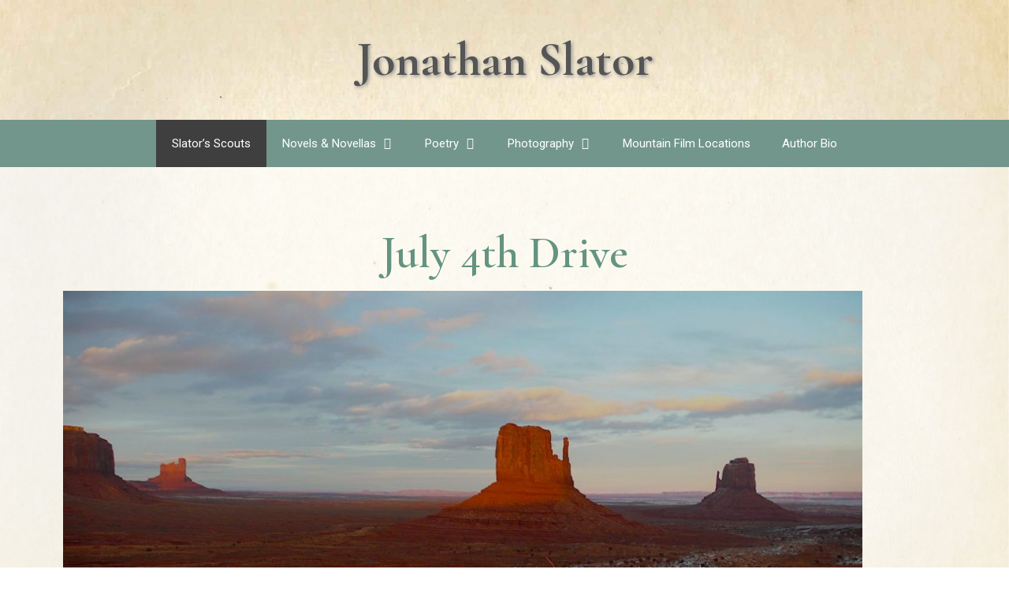

--- FILE ---
content_type: text/html; charset=UTF-8
request_url: http://jonathanslator.com/july-4th-drive/
body_size: 61877
content:
<!DOCTYPE html>
<html lang="en-US">
<head>
	<meta charset="UTF-8">
	<title>July 4th Drive &#8211; Jonathan Slator</title>
<meta name='robots' content='max-image-preview:large' />
<meta name="viewport" content="width=device-width, initial-scale=1"><link href='https://fonts.gstatic.com' crossorigin rel='preconnect' />
<link href='https://fonts.googleapis.com' crossorigin rel='preconnect' />
<link rel="alternate" type="application/rss+xml" title="Jonathan Slator &raquo; Feed" href="https://jonathanslator.com/feed/" />
<link rel="alternate" type="application/rss+xml" title="Jonathan Slator &raquo; Comments Feed" href="https://jonathanslator.com/comments/feed/" />
<link rel="alternate" title="oEmbed (JSON)" type="application/json+oembed" href="https://jonathanslator.com/wp-json/oembed/1.0/embed?url=https%3A%2F%2Fjonathanslator.com%2Fjuly-4th-drive%2F" />
<link rel="alternate" title="oEmbed (XML)" type="text/xml+oembed" href="https://jonathanslator.com/wp-json/oembed/1.0/embed?url=https%3A%2F%2Fjonathanslator.com%2Fjuly-4th-drive%2F&#038;format=xml" />
<style id='wp-img-auto-sizes-contain-inline-css'>
img:is([sizes=auto i],[sizes^="auto," i]){contain-intrinsic-size:3000px 1500px}
/*# sourceURL=wp-img-auto-sizes-contain-inline-css */
</style>
<link rel='stylesheet' id='scap.flashblock-css' href='http://jonathanslator.com/wp-content/plugins/compact-wp-audio-player/css/flashblock.css?ver=6.9' media='all' />
<link rel='stylesheet' id='scap.player-css' href='http://jonathanslator.com/wp-content/plugins/compact-wp-audio-player/css/player.css?ver=6.9' media='all' />
<link rel='stylesheet' id='generate-fonts-css' href='//fonts.googleapis.com/css?family=Cormorant+Garamond:regular,italic,500,500italic,600,600italic,700,700italic|Merriweather:regular,500,700,900|Roboto:100,100italic,300,300italic,regular,italic,500,500italic,700,700italic,900,900italic' media='all' />
<style id='wp-emoji-styles-inline-css'>

	img.wp-smiley, img.emoji {
		display: inline !important;
		border: none !important;
		box-shadow: none !important;
		height: 1em !important;
		width: 1em !important;
		margin: 0 0.07em !important;
		vertical-align: -0.1em !important;
		background: none !important;
		padding: 0 !important;
	}
/*# sourceURL=wp-emoji-styles-inline-css */
</style>
<link rel='stylesheet' id='wp-block-library-css' href='http://jonathanslator.com/wp-includes/css/dist/block-library/style.min.css?ver=6.9' media='all' />
<style id='classic-theme-styles-inline-css'>
/*! This file is auto-generated */
.wp-block-button__link{color:#fff;background-color:#32373c;border-radius:9999px;box-shadow:none;text-decoration:none;padding:calc(.667em + 2px) calc(1.333em + 2px);font-size:1.125em}.wp-block-file__button{background:#32373c;color:#fff;text-decoration:none}
/*# sourceURL=/wp-includes/css/classic-themes.min.css */
</style>
<style id='global-styles-inline-css'>
:root{--wp--preset--aspect-ratio--square: 1;--wp--preset--aspect-ratio--4-3: 4/3;--wp--preset--aspect-ratio--3-4: 3/4;--wp--preset--aspect-ratio--3-2: 3/2;--wp--preset--aspect-ratio--2-3: 2/3;--wp--preset--aspect-ratio--16-9: 16/9;--wp--preset--aspect-ratio--9-16: 9/16;--wp--preset--color--black: #000000;--wp--preset--color--cyan-bluish-gray: #abb8c3;--wp--preset--color--white: #ffffff;--wp--preset--color--pale-pink: #f78da7;--wp--preset--color--vivid-red: #cf2e2e;--wp--preset--color--luminous-vivid-orange: #ff6900;--wp--preset--color--luminous-vivid-amber: #fcb900;--wp--preset--color--light-green-cyan: #7bdcb5;--wp--preset--color--vivid-green-cyan: #00d084;--wp--preset--color--pale-cyan-blue: #8ed1fc;--wp--preset--color--vivid-cyan-blue: #0693e3;--wp--preset--color--vivid-purple: #9b51e0;--wp--preset--color--contrast: var(--contrast);--wp--preset--color--contrast-2: var(--contrast-2);--wp--preset--color--contrast-3: var(--contrast-3);--wp--preset--color--base: var(--base);--wp--preset--color--base-2: var(--base-2);--wp--preset--color--base-3: var(--base-3);--wp--preset--color--accent: var(--accent);--wp--preset--gradient--vivid-cyan-blue-to-vivid-purple: linear-gradient(135deg,rgb(6,147,227) 0%,rgb(155,81,224) 100%);--wp--preset--gradient--light-green-cyan-to-vivid-green-cyan: linear-gradient(135deg,rgb(122,220,180) 0%,rgb(0,208,130) 100%);--wp--preset--gradient--luminous-vivid-amber-to-luminous-vivid-orange: linear-gradient(135deg,rgb(252,185,0) 0%,rgb(255,105,0) 100%);--wp--preset--gradient--luminous-vivid-orange-to-vivid-red: linear-gradient(135deg,rgb(255,105,0) 0%,rgb(207,46,46) 100%);--wp--preset--gradient--very-light-gray-to-cyan-bluish-gray: linear-gradient(135deg,rgb(238,238,238) 0%,rgb(169,184,195) 100%);--wp--preset--gradient--cool-to-warm-spectrum: linear-gradient(135deg,rgb(74,234,220) 0%,rgb(151,120,209) 20%,rgb(207,42,186) 40%,rgb(238,44,130) 60%,rgb(251,105,98) 80%,rgb(254,248,76) 100%);--wp--preset--gradient--blush-light-purple: linear-gradient(135deg,rgb(255,206,236) 0%,rgb(152,150,240) 100%);--wp--preset--gradient--blush-bordeaux: linear-gradient(135deg,rgb(254,205,165) 0%,rgb(254,45,45) 50%,rgb(107,0,62) 100%);--wp--preset--gradient--luminous-dusk: linear-gradient(135deg,rgb(255,203,112) 0%,rgb(199,81,192) 50%,rgb(65,88,208) 100%);--wp--preset--gradient--pale-ocean: linear-gradient(135deg,rgb(255,245,203) 0%,rgb(182,227,212) 50%,rgb(51,167,181) 100%);--wp--preset--gradient--electric-grass: linear-gradient(135deg,rgb(202,248,128) 0%,rgb(113,206,126) 100%);--wp--preset--gradient--midnight: linear-gradient(135deg,rgb(2,3,129) 0%,rgb(40,116,252) 100%);--wp--preset--font-size--small: 13px;--wp--preset--font-size--medium: 20px;--wp--preset--font-size--large: 36px;--wp--preset--font-size--x-large: 42px;--wp--preset--spacing--20: 0.44rem;--wp--preset--spacing--30: 0.67rem;--wp--preset--spacing--40: 1rem;--wp--preset--spacing--50: 1.5rem;--wp--preset--spacing--60: 2.25rem;--wp--preset--spacing--70: 3.38rem;--wp--preset--spacing--80: 5.06rem;--wp--preset--shadow--natural: 6px 6px 9px rgba(0, 0, 0, 0.2);--wp--preset--shadow--deep: 12px 12px 50px rgba(0, 0, 0, 0.4);--wp--preset--shadow--sharp: 6px 6px 0px rgba(0, 0, 0, 0.2);--wp--preset--shadow--outlined: 6px 6px 0px -3px rgb(255, 255, 255), 6px 6px rgb(0, 0, 0);--wp--preset--shadow--crisp: 6px 6px 0px rgb(0, 0, 0);}:where(.is-layout-flex){gap: 0.5em;}:where(.is-layout-grid){gap: 0.5em;}body .is-layout-flex{display: flex;}.is-layout-flex{flex-wrap: wrap;align-items: center;}.is-layout-flex > :is(*, div){margin: 0;}body .is-layout-grid{display: grid;}.is-layout-grid > :is(*, div){margin: 0;}:where(.wp-block-columns.is-layout-flex){gap: 2em;}:where(.wp-block-columns.is-layout-grid){gap: 2em;}:where(.wp-block-post-template.is-layout-flex){gap: 1.25em;}:where(.wp-block-post-template.is-layout-grid){gap: 1.25em;}.has-black-color{color: var(--wp--preset--color--black) !important;}.has-cyan-bluish-gray-color{color: var(--wp--preset--color--cyan-bluish-gray) !important;}.has-white-color{color: var(--wp--preset--color--white) !important;}.has-pale-pink-color{color: var(--wp--preset--color--pale-pink) !important;}.has-vivid-red-color{color: var(--wp--preset--color--vivid-red) !important;}.has-luminous-vivid-orange-color{color: var(--wp--preset--color--luminous-vivid-orange) !important;}.has-luminous-vivid-amber-color{color: var(--wp--preset--color--luminous-vivid-amber) !important;}.has-light-green-cyan-color{color: var(--wp--preset--color--light-green-cyan) !important;}.has-vivid-green-cyan-color{color: var(--wp--preset--color--vivid-green-cyan) !important;}.has-pale-cyan-blue-color{color: var(--wp--preset--color--pale-cyan-blue) !important;}.has-vivid-cyan-blue-color{color: var(--wp--preset--color--vivid-cyan-blue) !important;}.has-vivid-purple-color{color: var(--wp--preset--color--vivid-purple) !important;}.has-black-background-color{background-color: var(--wp--preset--color--black) !important;}.has-cyan-bluish-gray-background-color{background-color: var(--wp--preset--color--cyan-bluish-gray) !important;}.has-white-background-color{background-color: var(--wp--preset--color--white) !important;}.has-pale-pink-background-color{background-color: var(--wp--preset--color--pale-pink) !important;}.has-vivid-red-background-color{background-color: var(--wp--preset--color--vivid-red) !important;}.has-luminous-vivid-orange-background-color{background-color: var(--wp--preset--color--luminous-vivid-orange) !important;}.has-luminous-vivid-amber-background-color{background-color: var(--wp--preset--color--luminous-vivid-amber) !important;}.has-light-green-cyan-background-color{background-color: var(--wp--preset--color--light-green-cyan) !important;}.has-vivid-green-cyan-background-color{background-color: var(--wp--preset--color--vivid-green-cyan) !important;}.has-pale-cyan-blue-background-color{background-color: var(--wp--preset--color--pale-cyan-blue) !important;}.has-vivid-cyan-blue-background-color{background-color: var(--wp--preset--color--vivid-cyan-blue) !important;}.has-vivid-purple-background-color{background-color: var(--wp--preset--color--vivid-purple) !important;}.has-black-border-color{border-color: var(--wp--preset--color--black) !important;}.has-cyan-bluish-gray-border-color{border-color: var(--wp--preset--color--cyan-bluish-gray) !important;}.has-white-border-color{border-color: var(--wp--preset--color--white) !important;}.has-pale-pink-border-color{border-color: var(--wp--preset--color--pale-pink) !important;}.has-vivid-red-border-color{border-color: var(--wp--preset--color--vivid-red) !important;}.has-luminous-vivid-orange-border-color{border-color: var(--wp--preset--color--luminous-vivid-orange) !important;}.has-luminous-vivid-amber-border-color{border-color: var(--wp--preset--color--luminous-vivid-amber) !important;}.has-light-green-cyan-border-color{border-color: var(--wp--preset--color--light-green-cyan) !important;}.has-vivid-green-cyan-border-color{border-color: var(--wp--preset--color--vivid-green-cyan) !important;}.has-pale-cyan-blue-border-color{border-color: var(--wp--preset--color--pale-cyan-blue) !important;}.has-vivid-cyan-blue-border-color{border-color: var(--wp--preset--color--vivid-cyan-blue) !important;}.has-vivid-purple-border-color{border-color: var(--wp--preset--color--vivid-purple) !important;}.has-vivid-cyan-blue-to-vivid-purple-gradient-background{background: var(--wp--preset--gradient--vivid-cyan-blue-to-vivid-purple) !important;}.has-light-green-cyan-to-vivid-green-cyan-gradient-background{background: var(--wp--preset--gradient--light-green-cyan-to-vivid-green-cyan) !important;}.has-luminous-vivid-amber-to-luminous-vivid-orange-gradient-background{background: var(--wp--preset--gradient--luminous-vivid-amber-to-luminous-vivid-orange) !important;}.has-luminous-vivid-orange-to-vivid-red-gradient-background{background: var(--wp--preset--gradient--luminous-vivid-orange-to-vivid-red) !important;}.has-very-light-gray-to-cyan-bluish-gray-gradient-background{background: var(--wp--preset--gradient--very-light-gray-to-cyan-bluish-gray) !important;}.has-cool-to-warm-spectrum-gradient-background{background: var(--wp--preset--gradient--cool-to-warm-spectrum) !important;}.has-blush-light-purple-gradient-background{background: var(--wp--preset--gradient--blush-light-purple) !important;}.has-blush-bordeaux-gradient-background{background: var(--wp--preset--gradient--blush-bordeaux) !important;}.has-luminous-dusk-gradient-background{background: var(--wp--preset--gradient--luminous-dusk) !important;}.has-pale-ocean-gradient-background{background: var(--wp--preset--gradient--pale-ocean) !important;}.has-electric-grass-gradient-background{background: var(--wp--preset--gradient--electric-grass) !important;}.has-midnight-gradient-background{background: var(--wp--preset--gradient--midnight) !important;}.has-small-font-size{font-size: var(--wp--preset--font-size--small) !important;}.has-medium-font-size{font-size: var(--wp--preset--font-size--medium) !important;}.has-large-font-size{font-size: var(--wp--preset--font-size--large) !important;}.has-x-large-font-size{font-size: var(--wp--preset--font-size--x-large) !important;}
:where(.wp-block-post-template.is-layout-flex){gap: 1.25em;}:where(.wp-block-post-template.is-layout-grid){gap: 1.25em;}
:where(.wp-block-term-template.is-layout-flex){gap: 1.25em;}:where(.wp-block-term-template.is-layout-grid){gap: 1.25em;}
:where(.wp-block-columns.is-layout-flex){gap: 2em;}:where(.wp-block-columns.is-layout-grid){gap: 2em;}
:root :where(.wp-block-pullquote){font-size: 1.5em;line-height: 1.6;}
/*# sourceURL=global-styles-inline-css */
</style>
<link rel='stylesheet' id='generate-style-grid-css' href='http://jonathanslator.com/wp-content/themes/generatepress/assets/css/unsemantic-grid.min.css?ver=3.6.1' media='all' />
<link rel='stylesheet' id='generate-style-css' href='http://jonathanslator.com/wp-content/themes/generatepress/assets/css/style.min.css?ver=3.6.1' media='all' />
<style id='generate-style-inline-css'>
.separate-containers .post-image, .separate-containers .inside-article .page-header-image-single, .separate-containers .inside-article .page-header-image, .separate-containers .inside-article .page-header-content-single, .no-sidebar .inside-article .page-header-image-single, .no-sidebar .inside-article .page-header-image, article .inside-article .page-header-post-image { margin: -40px -40px 40px -40px }
body{background-color:#ffffff;color:#3f3f3f;}a{color:#1e73be;}a:hover, a:focus, a:active{color:#000000;}body .grid-container{max-width:1100px;}.wp-block-group__inner-container{max-width:1100px;margin-left:auto;margin-right:auto;}.generate-back-to-top{font-size:20px;border-radius:3px;position:fixed;bottom:30px;right:30px;line-height:40px;width:40px;text-align:center;z-index:10;transition:opacity 300ms ease-in-out;opacity:0.1;transform:translateY(1000px);}.generate-back-to-top__show{opacity:1;transform:translateY(0);}:root{--contrast:#222222;--contrast-2:#575760;--contrast-3:#b2b2be;--base:#f0f0f0;--base-2:#f7f8f9;--base-3:#ffffff;--accent:#1e73be;}:root .has-contrast-color{color:var(--contrast);}:root .has-contrast-background-color{background-color:var(--contrast);}:root .has-contrast-2-color{color:var(--contrast-2);}:root .has-contrast-2-background-color{background-color:var(--contrast-2);}:root .has-contrast-3-color{color:var(--contrast-3);}:root .has-contrast-3-background-color{background-color:var(--contrast-3);}:root .has-base-color{color:var(--base);}:root .has-base-background-color{background-color:var(--base);}:root .has-base-2-color{color:var(--base-2);}:root .has-base-2-background-color{background-color:var(--base-2);}:root .has-base-3-color{color:var(--base-3);}:root .has-base-3-background-color{background-color:var(--base-3);}:root .has-accent-color{color:var(--accent);}:root .has-accent-background-color{background-color:var(--accent);}body, button, input, select, textarea{font-family:"Cormorant Garamond", serif;font-size:21px;}body{line-height:1.5;}p{margin-bottom:1.4em;}.entry-content > [class*="wp-block-"]:not(:last-child):not(.wp-block-heading){margin-bottom:1.4em;}.main-title{font-family:"Merriweather", sans-serif;font-size:45px;}.site-description{font-family:"Roboto", sans-serif;}.main-navigation a, .menu-toggle{font-family:"Roboto", sans-serif;}.main-navigation .main-nav ul ul li a{font-size:14px;}.widget-title{font-family:"Roboto", sans-serif;}.sidebar .widget, .footer-widgets .widget{font-size:15px;}h1{font-family:"Roboto", sans-serif;font-weight:300;font-size:40px;}h2{font-family:"Roboto", sans-serif;font-weight:300;font-size:30px;}h3{font-size:20px;}h4{font-size:inherit;}h5{font-size:inherit;}.site-info{font-size:17px;}@media (max-width:768px){.main-title{font-size:30px;}h1{font-size:30px;}h2{font-size:25px;}}.top-bar{background-color:#636363;color:#ffffff;}.top-bar a{color:#ffffff;}.top-bar a:hover{color:#303030;}.site-header{background-color:#ffffff;color:#3a3a3a;}.site-header a{color:#3a3a3a;}.main-title a,.main-title a:hover{color:#222222;}.site-description{color:#757575;}.main-navigation,.main-navigation ul ul{background-color:#222222;}.main-navigation .main-nav ul li a, .main-navigation .menu-toggle, .main-navigation .menu-bar-items{color:#ffffff;}.main-navigation .main-nav ul li:not([class*="current-menu-"]):hover > a, .main-navigation .main-nav ul li:not([class*="current-menu-"]):focus > a, .main-navigation .main-nav ul li.sfHover:not([class*="current-menu-"]) > a, .main-navigation .menu-bar-item:hover > a, .main-navigation .menu-bar-item.sfHover > a{color:#ffffff;background-color:#3f3f3f;}button.menu-toggle:hover,button.menu-toggle:focus,.main-navigation .mobile-bar-items a,.main-navigation .mobile-bar-items a:hover,.main-navigation .mobile-bar-items a:focus{color:#ffffff;}.main-navigation .main-nav ul li[class*="current-menu-"] > a{color:#ffffff;background-color:#3f3f3f;}.navigation-search input[type="search"],.navigation-search input[type="search"]:active, .navigation-search input[type="search"]:focus, .main-navigation .main-nav ul li.search-item.active > a, .main-navigation .menu-bar-items .search-item.active > a{color:#ffffff;background-color:#3f3f3f;}.main-navigation ul ul{background-color:#3f3f3f;}.main-navigation .main-nav ul ul li a{color:#ffffff;}.main-navigation .main-nav ul ul li:not([class*="current-menu-"]):hover > a,.main-navigation .main-nav ul ul li:not([class*="current-menu-"]):focus > a, .main-navigation .main-nav ul ul li.sfHover:not([class*="current-menu-"]) > a{color:#ffffff;background-color:#4f4f4f;}.main-navigation .main-nav ul ul li[class*="current-menu-"] > a{color:#ffffff;background-color:#4f4f4f;}.separate-containers .inside-article, .separate-containers .comments-area, .separate-containers .page-header, .one-container .container, .separate-containers .paging-navigation, .inside-page-header{color:#3a3a3a;background-color:#ffffff;}.entry-meta{color:#595959;}.entry-meta a{color:#595959;}.entry-meta a:hover{color:#1e73be;}.sidebar .widget{color:#3a3a3a;background-color:#ffffff;}.sidebar .widget a{color:#686868;}.sidebar .widget a:hover{color:#D33232;}.sidebar .widget .widget-title{color:#000000;}.footer-widgets{color:#3a3a3a;background-color:#ffffff;}.footer-widgets a{color:#1e73be;}.footer-widgets a:hover{color:#000000;}.footer-widgets .widget-title{color:#000000;}.site-info{color:#ffffff;background-color:#222222;}.site-info a{color:#ffffff;}.site-info a:hover{color:#606060;}.footer-bar .widget_nav_menu .current-menu-item a{color:#606060;}input[type="text"],input[type="email"],input[type="url"],input[type="password"],input[type="search"],input[type="tel"],input[type="number"],textarea,select{color:#666666;background-color:#fafafa;border-color:#cccccc;}input[type="text"]:focus,input[type="email"]:focus,input[type="url"]:focus,input[type="password"]:focus,input[type="search"]:focus,input[type="tel"]:focus,input[type="number"]:focus,textarea:focus,select:focus{color:#666666;background-color:#ffffff;border-color:#bfbfbf;}button,html input[type="button"],input[type="reset"],input[type="submit"],a.button,a.wp-block-button__link:not(.has-background){color:#FFFFFF;background-color:#666666;}button:hover,html input[type="button"]:hover,input[type="reset"]:hover,input[type="submit"]:hover,a.button:hover,button:focus,html input[type="button"]:focus,input[type="reset"]:focus,input[type="submit"]:focus,a.button:focus,a.wp-block-button__link:not(.has-background):active,a.wp-block-button__link:not(.has-background):focus,a.wp-block-button__link:not(.has-background):hover{color:#FFFFFF;background-color:#3f3f3f;}a.generate-back-to-top{background-color:rgba( 0,0,0,0.4 );color:#ffffff;}a.generate-back-to-top:hover,a.generate-back-to-top:focus{background-color:rgba( 0,0,0,0.6 );color:#ffffff;}:root{--gp-search-modal-bg-color:var(--base-3);--gp-search-modal-text-color:var(--contrast);--gp-search-modal-overlay-bg-color:rgba(0,0,0,0.2);}@media (max-width:768px){.main-navigation .menu-bar-item:hover > a, .main-navigation .menu-bar-item.sfHover > a{background:none;color:#ffffff;}}.inside-top-bar{padding:10px;}.inside-header{padding:40px;}.site-main .wp-block-group__inner-container{padding:40px;}.entry-content .alignwide, body:not(.no-sidebar) .entry-content .alignfull{margin-left:-40px;width:calc(100% + 80px);max-width:calc(100% + 80px);}.rtl .menu-item-has-children .dropdown-menu-toggle{padding-left:20px;}.rtl .main-navigation .main-nav ul li.menu-item-has-children > a{padding-right:20px;}.site-info{padding:20px;}@media (max-width:768px){.separate-containers .inside-article, .separate-containers .comments-area, .separate-containers .page-header, .separate-containers .paging-navigation, .one-container .site-content, .inside-page-header{padding:30px;}.site-main .wp-block-group__inner-container{padding:30px;}.site-info{padding-right:10px;padding-left:10px;}.entry-content .alignwide, body:not(.no-sidebar) .entry-content .alignfull{margin-left:-30px;width:calc(100% + 60px);max-width:calc(100% + 60px);}}.one-container .sidebar .widget{padding:0px;}/* End cached CSS */@media (max-width:768px){.main-navigation .menu-toggle,.main-navigation .mobile-bar-items,.sidebar-nav-mobile:not(#sticky-placeholder){display:block;}.main-navigation ul,.gen-sidebar-nav{display:none;}[class*="nav-float-"] .site-header .inside-header > *{float:none;clear:both;}}
/*# sourceURL=generate-style-inline-css */
</style>
<link rel='stylesheet' id='generate-mobile-style-css' href='http://jonathanslator.com/wp-content/themes/generatepress/assets/css/mobile.min.css?ver=3.6.1' media='all' />
<link rel='stylesheet' id='generate-font-icons-css' href='http://jonathanslator.com/wp-content/themes/generatepress/assets/css/components/font-icons.min.css?ver=3.6.1' media='all' />
<link rel='stylesheet' id='generate-child-css' href='http://jonathanslator.com/wp-content/themes/forefront/style.css?ver=1519571462' media='all' />
<link rel='stylesheet' id='elementor-frontend-css' href='http://jonathanslator.com/wp-content/plugins/elementor/assets/css/frontend.min.css?ver=3.33.3' media='all' />
<link rel='stylesheet' id='widget-heading-css' href='http://jonathanslator.com/wp-content/plugins/elementor/assets/css/widget-heading.min.css?ver=3.33.3' media='all' />
<link rel='stylesheet' id='elementor-icons-css' href='http://jonathanslator.com/wp-content/plugins/elementor/assets/lib/eicons/css/elementor-icons.min.css?ver=5.44.0' media='all' />
<link rel='stylesheet' id='elementor-post-736-css' href='http://jonathanslator.com/wp-content/uploads/elementor/css/post-736.css?ver=1766870636' media='all' />
<link rel='stylesheet' id='elementor-post-875-css' href='http://jonathanslator.com/wp-content/uploads/elementor/css/post-875.css?ver=1766870636' media='all' />
<link rel='stylesheet' id='elementor-gf-local-roboto-css' href='https://jonathanslator.com/wp-content/uploads/elementor/google-fonts/css/roboto.css?ver=1745076625' media='all' />
<link rel='stylesheet' id='elementor-gf-local-robotoslab-css' href='https://jonathanslator.com/wp-content/uploads/elementor/google-fonts/css/robotoslab.css?ver=1745076639' media='all' />
<link rel='stylesheet' id='elementor-gf-local-cormorantgaramond-css' href='https://jonathanslator.com/wp-content/uploads/elementor/google-fonts/css/cormorantgaramond.css?ver=1745076651' media='all' />
<script src="http://jonathanslator.com/wp-content/plugins/compact-wp-audio-player/js/soundmanager2-nodebug-jsmin.js?ver=6.9" id="scap.soundmanager2-js"></script>
<script src="http://jonathanslator.com/wp-includes/js/jquery/jquery.min.js?ver=3.7.1" id="jquery-core-js"></script>
<script src="http://jonathanslator.com/wp-includes/js/jquery/jquery-migrate.min.js?ver=3.4.1" id="jquery-migrate-js"></script>
<link rel="https://api.w.org/" href="https://jonathanslator.com/wp-json/" /><link rel="alternate" title="JSON" type="application/json" href="https://jonathanslator.com/wp-json/wp/v2/posts/129" /><link rel="EditURI" type="application/rsd+xml" title="RSD" href="https://jonathanslator.com/xmlrpc.php?rsd" />
<meta name="generator" content="WordPress 6.9" />
<link rel="canonical" href="https://jonathanslator.com/july-4th-drive/" />
<link rel='shortlink' href='https://jonathanslator.com/?p=129' />
<meta name="generator" content="Elementor 3.33.3; features: additional_custom_breakpoints; settings: css_print_method-external, google_font-enabled, font_display-auto">
			<style>
				.e-con.e-parent:nth-of-type(n+4):not(.e-lazyloaded):not(.e-no-lazyload),
				.e-con.e-parent:nth-of-type(n+4):not(.e-lazyloaded):not(.e-no-lazyload) * {
					background-image: none !important;
				}
				@media screen and (max-height: 1024px) {
					.e-con.e-parent:nth-of-type(n+3):not(.e-lazyloaded):not(.e-no-lazyload),
					.e-con.e-parent:nth-of-type(n+3):not(.e-lazyloaded):not(.e-no-lazyload) * {
						background-image: none !important;
					}
				}
				@media screen and (max-height: 640px) {
					.e-con.e-parent:nth-of-type(n+2):not(.e-lazyloaded):not(.e-no-lazyload),
					.e-con.e-parent:nth-of-type(n+2):not(.e-lazyloaded):not(.e-no-lazyload) * {
						background-image: none !important;
					}
				}
			</style>
			<link rel="icon" href="https://jonathanslator.com/wp-content/uploads/2023/04/cropped-cropped-logofav-32x32.png" sizes="32x32" />
<link rel="icon" href="https://jonathanslator.com/wp-content/uploads/2023/04/cropped-cropped-logofav-192x192.png" sizes="192x192" />
<link rel="apple-touch-icon" href="https://jonathanslator.com/wp-content/uploads/2023/04/cropped-cropped-logofav-180x180.png" />
<meta name="msapplication-TileImage" content="https://jonathanslator.com/wp-content/uploads/2023/04/cropped-cropped-logofav-270x270.png" />
		<style id="wp-custom-css">
			body {
    background-image: url("https://jonathanslator.com/wp-content/uploads/2018/07/bkg4.jpg");
	  background-attachment: fixed;
	    background-size: cover;
}
.site-header {
    background-image: url("https://jonathanslator.com/wp-content/uploads/2018/07/bkg4.jpg");
    color: #3a3a3a;
		    background-size: cover;
}
.main-title {
    font-family: "Cormorant Garamond", sans-serif;
    font-size: 60px;
	    text-shadow: 2px 2px 4px #999;
}
.main-title a, .main-title a:hover, .main-title a:visited {
    color: #555;
}
.main-navigation, .main-navigation ul ul {
    background-color: #72968b;
}
.site-info {
    color: #ffffff;
    background-color: #72968b;
}
.separate-containers .inside-article, .separate-containers .comments-area, .separate-containers .page-header, .one-container .container, .separate-containers .paging-navigation, .inside-page-header {
    color: #3a3a3a;
background-color: rgba(255, 255, 255, 0.6);
}
.sidebar .widget {
    color: #3a3a3a;
background-color: rgba(255, 255, 255, 0.1);
}
.elementor-slideshow__title{
font-size: 22px;
font-family: 'Roboto';
color: white; 
text-align: center;
}		</style>
		</head>

<body class="wp-singular post-template-default single single-post postid-129 single-format-standard wp-embed-responsive wp-theme-generatepress wp-child-theme-forefront no-sidebar nav-below-header one-container fluid-header active-footer-widgets-0 nav-aligned-center header-aligned-center dropdown-hover elementor-default elementor-template-full-width elementor-kit-736 elementor-page-875 full-width-content" itemtype="https://schema.org/Blog" itemscope>
	<a class="screen-reader-text skip-link" href="#content" title="Skip to content">Skip to content</a>		<header class="site-header" id="masthead" aria-label="Site"  itemtype="https://schema.org/WPHeader" itemscope>
			<div class="inside-header">
				<div class="site-branding">
						<p class="main-title" itemprop="headline">
					<a href="https://jonathanslator.com/" rel="home">Jonathan Slator</a>
				</p>
						
					</div>			</div>
		</header>
				<nav class="main-navigation sub-menu-right" id="site-navigation" aria-label="Primary"  itemtype="https://schema.org/SiteNavigationElement" itemscope>
			<div class="inside-navigation grid-container grid-parent">
								<button class="menu-toggle" aria-controls="primary-menu" aria-expanded="false">
					<span class="mobile-menu">Menu</span>				</button>
				<div id="primary-menu" class="main-nav"><ul id="menu-primary" class=" menu sf-menu"><li id="menu-item-197" class="menu-item menu-item-type-taxonomy menu-item-object-category current-post-ancestor current-menu-parent current-post-parent menu-item-197"><a href="https://jonathanslator.com/category/journal/">Slator&#8217;s Scouts</a></li>
<li id="menu-item-142" class="menu-item menu-item-type-custom menu-item-object-custom menu-item-has-children menu-item-142"><a>Novels &#038; Novellas<span role="presentation" class="dropdown-menu-toggle"></span></a>
<ul class="sub-menu">
	<li id="menu-item-145" class="menu-item menu-item-type-post_type menu-item-object-page menu-item-145"><a href="https://jonathanslator.com/the-year-of-the-mad-jag/">The Year of the Mad Jag</a></li>
	<li id="menu-item-144" class="menu-item menu-item-type-post_type menu-item-object-page menu-item-144"><a href="https://jonathanslator.com/in-blood-and-longing/">In Blood and Longing</a></li>
	<li id="menu-item-146" class="menu-item menu-item-type-post_type menu-item-object-page menu-item-146"><a href="https://jonathanslator.com/the-rio-costillo-sting/">The Rio Costillo Sting</a></li>
</ul>
</li>
<li id="menu-item-141" class="menu-item menu-item-type-custom menu-item-object-custom menu-item-has-children menu-item-141"><a>Poetry<span role="presentation" class="dropdown-menu-toggle"></span></a>
<ul class="sub-menu">
	<li id="menu-item-235" class="menu-item menu-item-type-post_type menu-item-object-page menu-item-235"><a href="https://jonathanslator.com/if-this-is-the-night/">If This is the Night</a></li>
	<li id="menu-item-223" class="menu-item menu-item-type-post_type menu-item-object-page menu-item-223"><a href="https://jonathanslator.com/listen-to-the-river/">Listen to The River Last</a></li>
	<li id="menu-item-222" class="menu-item menu-item-type-post_type menu-item-object-page menu-item-222"><a href="https://jonathanslator.com/under-the-pearled-velvet/">Under the Pearled Velvet</a></li>
	<li id="menu-item-147" class="menu-item menu-item-type-post_type menu-item-object-page menu-item-147"><a href="https://jonathanslator.com/fathers-folly/">Father&#8217;s Folly</a></li>
	<li id="menu-item-148" class="menu-item menu-item-type-post_type menu-item-object-page menu-item-148"><a href="https://jonathanslator.com/coopers-hawk-aloft/">Coopers Hawk Aloft</a></li>
	<li id="menu-item-149" class="menu-item menu-item-type-post_type menu-item-object-page menu-item-149"><a href="https://jonathanslator.com/choristers-of-the-equinox/">Choristers of the Equinox</a></li>
	<li id="menu-item-150" class="menu-item menu-item-type-post_type menu-item-object-page menu-item-150"><a href="https://jonathanslator.com/red-tailed-hawk/">Red-Tailed Hawk</a></li>
	<li id="menu-item-151" class="menu-item menu-item-type-post_type menu-item-object-page menu-item-151"><a href="https://jonathanslator.com/above-the-mist-2/">Above the Mist</a></li>
	<li id="menu-item-152" class="menu-item menu-item-type-post_type menu-item-object-page menu-item-152"><a href="https://jonathanslator.com/the-ghost-of-cochise/">The Ghost of Cochise</a></li>
</ul>
</li>
<li id="menu-item-143" class="menu-item menu-item-type-custom menu-item-object-custom menu-item-has-children menu-item-143"><a>Photography<span role="presentation" class="dropdown-menu-toggle"></span></a>
<ul class="sub-menu">
	<li id="menu-item-524" class="menu-item menu-item-type-post_type menu-item-object-page menu-item-524"><a href="https://jonathanslator.com/johnnys-villa-piazza-del-torre-tuscany/">Johnny&#8217;s Villa, Piazza del Torre, Tuscany</a></li>
	<li id="menu-item-497" class="menu-item menu-item-type-post_type menu-item-object-page menu-item-497"><a href="https://jonathanslator.com/tuscan-spring-2018/">Tuscan Spring 2018</a></li>
	<li id="menu-item-196" class="menu-item menu-item-type-post_type menu-item-object-page menu-item-196"><a href="https://jonathanslator.com/janies-graduation/">Janie&#8217;s Graduation</a></li>
	<li id="menu-item-294" class="menu-item menu-item-type-post_type menu-item-object-page menu-item-294"><a href="https://jonathanslator.com/liz-andrews-wedding/">Liz &#038; Andrew&#8217;s Wedding</a></li>
	<li id="menu-item-297" class="menu-item menu-item-type-post_type menu-item-object-page menu-item-297"><a href="https://jonathanslator.com/corsica/">Corsica</a></li>
</ul>
</li>
<li id="menu-item-80" class="menu-item menu-item-type-custom menu-item-object-custom menu-item-80"><a href="http://mountainfilm.net">Mountain Film Locations</a></li>
<li id="menu-item-290" class="menu-item menu-item-type-post_type menu-item-object-page menu-item-home menu-item-290"><a href="https://jonathanslator.com/">Author Bio</a></li>
</ul></div>			</div>
		</nav>
		
	<div class="site grid-container container hfeed grid-parent" id="page">
				<div class="site-content" id="content">
					<div data-elementor-type="single-post" data-elementor-id="875" class="elementor elementor-875 elementor-location-single post-129 post type-post status-publish format-standard hentry category-journal" data-elementor-post-type="elementor_library">
					<section class="elementor-section elementor-top-section elementor-element elementor-element-7e57c7b elementor-section-boxed elementor-section-height-default elementor-section-height-default" data-id="7e57c7b" data-element_type="section">
						<div class="elementor-container elementor-column-gap-default">
					<div class="elementor-column elementor-col-100 elementor-top-column elementor-element elementor-element-fde524b" data-id="fde524b" data-element_type="column">
			<div class="elementor-widget-wrap elementor-element-populated">
						<div class="elementor-element elementor-element-a63a925 elementor-widget elementor-widget-theme-post-title elementor-page-title elementor-widget-heading" data-id="a63a925" data-element_type="widget" data-widget_type="theme-post-title.default">
				<div class="elementor-widget-container">
					<h1 class="elementor-heading-title elementor-size-default">July 4th Drive</h1>				</div>
				</div>
				<div class="elementor-element elementor-element-fad7073 elementor-widget elementor-widget-theme-post-content" data-id="fad7073" data-element_type="widget" data-widget_type="theme-post-content.default">
				<div class="elementor-widget-container">
					<figure id="attachment_133" aria-describedby="caption-attachment-133" style="width: 1014px" class="wp-caption alignnone"><a href="https://jonathanslator.com/wp-content/uploads/2018/06/L1210848.jpg"><img fetchpriority="high" fetchpriority="high" decoding="async" class="wp-image-133 size-large" src="https://jonathanslator.com/wp-content/uploads/2018/06/L1210848-1024x576.jpg" alt="" width="1024" height="576" srcset="https://jonathanslator.com/wp-content/uploads/2018/06/L1210848-1024x576.jpg 1024w, https://jonathanslator.com/wp-content/uploads/2018/06/L1210848-300x169.jpg 300w, https://jonathanslator.com/wp-content/uploads/2018/06/L1210848-768x432.jpg 768w, https://jonathanslator.com/wp-content/uploads/2018/06/L1210848.jpg 1920w" sizes="(max-width: 1024px) 100vw, 1024px" /></a><figcaption id="caption-attachment-133" class="wp-caption-text"><em>The Mittens on a Winter Evening</em>         ©Copyright Jonathan Slator</figcaption></figure>
<p>&#8220;So we&#8217;re all set then?&#8221;</p>
<p>&#8220;Right.&#8221; I say and we shake on the terrace of the Monument Valley visitor&#8217;s center, the charcoal face of the director of the Navajo Park grins as always, framed by the famous buttes of his domain. I walk to the car in the 106 heat. It&#8217;s 1.30 and I&#8217;ve got a solid six hour drive to Taos. So home for supper with the little darlin’, and who knows how the evening might pan out? Quick scan of the check list, permits, PAs, water trucks, tower lights, etc etc, all the crap that a big budget Western with a high-end cast will need to shoot in this gorgeous, boiling valley in August. Reckon I&#8217;ve covered all for the production company&#8217;s arrival, and set off. Pump gas in Kayenta and ready to roll when the phone jars.</p>
<p>“We&#8217;re adding a crew hotel.” Says the coordinator in Santa Fe.</p>
<p>&#8220;Bollocks.&#8221; I&#8217;ll have to add it to the call-sheet map, and my key assistant, on whom I try to off load all map work is off today, it being July 4th, and the rest of my crew, working on set in Santa Fe, couldn&#8217;t do a map if their lives depended&#8230;aargh.</p>
<p>Swing into the hotel lobby for the wifi and get to work. Almost done when a Harley pulls under the porte cochere and a portly gent enters. I expect a redneck drawl but am startled by a broad British accent. He checks in and asks for the bar; his head sinks when informed of the dryness of the Navajo rez. I cheer him with the info that he can get a beer half an hour to the North in Utah at the Swinging Grill in Mexican Hat. We smile at the irony of two Birmingham UK lads looking for a pint in the weird west.<span id="more-129"></span></p>
<p>Send the map at 3.15. Plug in the tunes and we&#8217;re off. The road string straight for spells through the arid land, a few dilapidated houses of the natives scattered about, some with hogans, little earth covered hovels, at the side. The Shark&#8217;s Teeth, a range of raked ridged outcrops, skirts the north. Getting up to cruising speed I&#8217;m whipping round a few locals pick ups; grey volcanic plugs rear out of the prairie, contrasting the rusty soil. A few head of slat-ribbed horses graze the tussocks. Dennehotso, Beclabito, Chinle, the odd named settlements flash by. An RV, towing a train of timidity, hoves into view. I keep the hammer down, Stones blazing thru Exile on Main St, and swing out, passing the line of cautious sheep, peering ahead to the low rise for something oncoming, but all’s clear and swerve sharply in front of the RV, with a little whoop; and roar into the &#8216;village&#8217; of Teec Nos Pos, illusions of Dean Moriaty &#8216;balling that jack&#8217; through the west, Kerouac hunched beside him, scribbling, and immediately spot the cop car on the off side. His lights light up before I&#8217;m past him so I brake hard, pull over, gather my documents.</p>
<p>&#8220;Any reason you were doing 81 in 55 zone sir?&#8221; The copper face is very serious.</p>
<p>&#8220;Just heading home officer&#8221;</p>
<p>&#8220;Where you coming from?&#8221;</p>
<p>&#8220;Monument Valley?&#8221; He studies the papers.</p>
<p>&#8220;What were you doing there?&#8221;</p>
<p>&#8220;Setting up a movie. With Stanley Crank, park director.&#8221;</p>
<p>“Stanley.&#8221; he muses, the stolid stare softening a shade. He hasn&#8217;t gone back to his unit yet. I sense a glimmer of hope. He asks the name of the movie and who&#8217;s in it. I give the names Seth McFarlane, Liam Neeson, Charlize Theron and throw in a few more, Mark Wahlberg, Tommy Lee Jones for good measure. My lies close the deal.</p>
<p>&#8220;Slow down sir, I want you to make it safe to Taos.&#8221; He hands me my papers with a faint grin.</p>
<p>&#8220;Yes officer!&#8221;</p>
<p>Off with only a minute lost, and round the RV convoy and its flock of following sheep within a couple of miles, holding a steady 85. I cross the AZ/NM line and clock Shiprock, the 1500-foot monolith appears through the haze of the massive Colorado forest fire and I recall an ill-fated attempt to climb it back in the early eighties. I slow for the hideous section between Shiprock and Bloomfield. A corridor of unrelenting ugliness, the highway bounded with oil field supply stores, sprawling wrecked car yards, sad fry bread stands, and the crowning jewel: a porno store along side which stares down a huge poster of the messiah with the caption &#8220;Jesus is watching you&#8221;!</p>
<p>Curb the twitch in the right toe until finally clear of Bloomfield, cross the San Juan river and out into the pinyon and ochre sandstone country. Back into the low eighties through the steady curves and come up on a jacked up Ford pick-up. Pull out to pass and the wanker guns his big V8 and shuts me out between him and a slow mover. Cut back and sit back, remembering the road ahead and planning. We wind out of a lovely craggy canyon and I let the twat get ahead knowing there&#8217;s a good chance; then gun it past him, the V-6 turbo six howling sweetly, middle finger up raised to the yokel. Spirits lifting with the road as it climbs into the ponderosas, a huge bull elk, well they all look huge don&#8217;t they, stands motionless on the verge, beautiful velvet rack. A pair of ravens, gnawing on a road kill, have to flail those luminescent wings to escape the onrushing Touareg, startled by such rare velocity.</p>
<p>Approaching Dulce there&#8217;s a couple of milquetoasts tucked in behind two cattle trucks. I knock the two slow pokes off on a double lined left hander where I can see ahead and then trail the two semis, the stench of cow crap and impending death wafting back. I know the long descent into the Dulce valley is tortuous and without a chance to pass; I gotta pass these two big bastards before then. They&#8217;re rolling along about a fair 70, but a steady straight rise offers hope. Stomp down and the turbo kicks in beautifully screaming up to 5500 and I&#8217;m past the first when a car comes on and I have to squeeze between these two smelly buggers, who&#8217;ve been sticking tight as ticks, having their own all-out, hog-the-road run. The blast of the dude&#8217;s klaxon doesn&#8217;t surprise me and nor does the nose of his rig sniffing my bumper from six inches back, Kenworth’s fine American logo filling the frame of my rear view mirror. Shades of Spielberg&#8217;s first film Duel? We clear the pass and we&#8217;re all high balling down to Dulce at 75&#8230;. two fucking great semis jammed with cattle to the slaughter and pinned between them yours truly, scowling out from a dwarfed grey SUV, Willie Dixon graveling through Back Door Man, loud and lovely&#8230;. I sense a chance and pull out, catch the cowboy glare down at me from his wing mirror and I&#8217;m worrying a ton by the time I cut in front.</p>
<p>Ease up as I play the tighter curves of the descent, the iPod&#8217;s shuffled on to Neil Young&#8217;s Four Strong Winds, soothing the furrowed brow&#8230;but not enough and I have the worst moment of the run. I&#8217;m distracted by a flock of black egrets in a stock pond and jam into a bend way, way too fast. I&#8217;m fighting it all the way through, tires squealing, trying the cadence breaking a stunt driver had once shown me, stamp, ease off, stamp, ease off, but I&#8217;m straddling the line and I can feel the truck light on the off side when a black SUV rounds the bend. We flash past one another, mirrors missing by god knows how little, and to compound my misery I read Jicarilla Apache Police on the side. Ship steadied I check back, see his tail lights come on, as my ticker is pegged high and the late rush of terror crawls up the hamstrings. But he doesn&#8217;t come after me, and I&#8217;m soon passing the Apache casino and out again into the alf-alfa fields, through the half deserted wreckage of Lumberton and a clean run through another fine canyon to the junction with the road cutting in from Pagosa Springs. I come to a halt for the first time in many a mile to let a pick-up come in from the North. I&#8217;m soon up behind him and I&#8217;m about to go round when I see the plume of white smoke as he guns it&#8230;apparently these country boys don&#8217;t take kindly to a cheeky tailgater. I hug his tail through the lovely high meadows above Chama never below eighty, a hand out the window cooled now instead of the broiling received in the Arizona desert,</p>
<p>Back off the right pedal through Chama and cross the Brazos river knowing from bitter experience that the next stage is always crawling with state troopers, But a stroke of luck. At the Elkhorn Cafe, where I&#8217;ve had many a fine greasy brekky, three black and whites are pulled in. Copper&#8217;s supper time! Figuring the full cadre of local fuzz are stuffing their faces I belt along past the flash Unser spread and the Tierra Amarilla courthouse where in 67 Reyes Lopez Tijerina led the infamous raid and a deputy died and the National Guard was called in and up the hill to the turn off onto the last gorgeous stretch over the Brazos pass on 64.  Not sparing the motor I keep the revs high up through the aspens not too badly damaged by the plague of tent caterpillars that have devastated many of the aspen groves elsewhere in the rockies. At the pass I stop, finally, and step out, for the first time in over four hours of hard going, and stretch tortured back and arse muscles, crack a Sierra Nevada Pale Ale, take a couple of puffs of arroyo seco sinsemilla and stare out at the huge cliffs and canyon, which I&#8217;ve climbed several times and failed to climb many times, one of the last great wild undeveloped rock faces in America.</p>
<p>With Miles purring Bye Bye Blackbird I thrash down towards TP wondering what this motor really holds. I ball out of the last curve before a long straightaway at just shy of a 100mph and keep the pedal to the metal. I’m a little over 135mph before my nerves start to jangle the truck feels light and the fence posts are flashing by like bad memories in a dream and I ease off and slalom through the chicane, knuckles tight and jaw clenched, by the old line cabins, at 110.</p>
<p>&nbsp;</p>
<p>I flash pass the Gurule place where, from the high gate bar, a hanging dummy states &#8216;we do things the old way&#8217;; a warning from the sons whose father was shot in the back by a drifter to whom he gave work; the sons appalled at a justice system that gave this cold blooded killer a couple of years in a California prison. And there&#8217;s one last treat. A flash of movement on the steep bank to my left, I brake hard and see a coyote chase a bobcat into a tree. Ha!<br />
Round a second pass and the Sangre de Cristos rise into view and down I speed passing the rocks of Tres Piedras where I&#8217;ve climbed a hundred routes and busted me knee once in a fall, a joint now replaced beautifully with titanium and plastic after thirty years of pain. At the junction of 285 there&#8217;s the lovely fifties diner, site of a couple of movie shoots I’ve set up, now abandoned, and on we go, keeping a hot pace along the straights, the mountain tops flecked crimson, the veils of virga, gorgeous summer rain that never reaches the parched earth, deep purple in the twilight and roar past the half buried homes of the earthship village, no pipes or utilities for these hundred or so sustainable homes. Slow for the high bridge, scene of many a suicide leap into the 700 foot drop to the Rio Grande and at least one hideous gang murder, and on into town and home. 8.09&#8230;342 miles in under five hours&#8230;on curving two lane black top through deserts, hills, canyons and gorges, towns and ghost towns&#8230;.not bad for an old sod.</p>
<p>jonny &#8216;neal cassady&#8217; slator</p>
				</div>
				</div>
					</div>
		</div>
					</div>
		</section>
				</div>
		
	</div>
</div>


<div class="site-footer grid-container grid-parent">
			<footer class="site-info" aria-label="Site"  itemtype="https://schema.org/WPFooter" itemscope>
			<div class="inside-site-info grid-container grid-parent">
								<div class="copyright-bar">
					<span class="copyright">&copy; 2026 Jonathan Slator</span> &bull; Built with <a href="https://generatepress.com" itemprop="url">GeneratePress</a>				</div>
			</div>
		</footer>
		</div>

<a title="Scroll back to top" aria-label="Scroll back to top" rel="nofollow" href="#" class="generate-back-to-top" data-scroll-speed="400" data-start-scroll="300" role="button">
					
				</a><script type="speculationrules">
{"prefetch":[{"source":"document","where":{"and":[{"href_matches":"/*"},{"not":{"href_matches":["/wp-*.php","/wp-admin/*","/wp-content/uploads/*","/wp-content/*","/wp-content/plugins/*","/wp-content/themes/forefront/*","/wp-content/themes/generatepress/*","/*\\?(.+)"]}},{"not":{"selector_matches":"a[rel~=\"nofollow\"]"}},{"not":{"selector_matches":".no-prefetch, .no-prefetch a"}}]},"eagerness":"conservative"}]}
</script>

<!-- WP Audio player plugin v1.9.15 - https://www.tipsandtricks-hq.com/wordpress-audio-music-player-plugin-4556/ -->
    <script type="text/javascript">
        soundManager.useFlashBlock = true; // optional - if used, required flashblock.css
        soundManager.url = 'http://jonathanslator.com/wp-content/plugins/compact-wp-audio-player/swf/soundmanager2.swf';
        function play_mp3(flg, ids, mp3url, volume, loops)
        {
            //Check the file URL parameter value
            var pieces = mp3url.split("|");
            if (pieces.length > 1) {//We have got an .ogg file too
                mp3file = pieces[0];
                oggfile = pieces[1];
                //set the file URL to be an array with the mp3 and ogg file
                mp3url = new Array(mp3file, oggfile);
            }

            soundManager.createSound({
                id: 'btnplay_' + ids,
                volume: volume,
                url: mp3url
            });

            if (flg == 'play') {
                    soundManager.play('btnplay_' + ids, {
                    onfinish: function() {
                        if (loops == 'true') {
                            loopSound('btnplay_' + ids);
                        }
                        else {
                            document.getElementById('btnplay_' + ids).style.display = 'inline';
                            document.getElementById('btnstop_' + ids).style.display = 'none';
                        }
                    }
                });
            }
            else if (flg == 'stop') {
    //soundManager.stop('btnplay_'+ids);
                soundManager.pause('btnplay_' + ids);
            }
        }
        function show_hide(flag, ids)
        {
            if (flag == 'play') {
                document.getElementById('btnplay_' + ids).style.display = 'none';
                document.getElementById('btnstop_' + ids).style.display = 'inline';
            }
            else if (flag == 'stop') {
                document.getElementById('btnplay_' + ids).style.display = 'inline';
                document.getElementById('btnstop_' + ids).style.display = 'none';
            }
        }
        function loopSound(soundID)
        {
            window.setTimeout(function() {
                soundManager.play(soundID, {onfinish: function() {
                        loopSound(soundID);
                    }});
            }, 1);
        }
        function stop_all_tracks()
        {
            soundManager.stopAll();
            var inputs = document.getElementsByTagName("input");
            for (var i = 0; i < inputs.length; i++) {
                if (inputs[i].id.indexOf("btnplay_") == 0) {
                    inputs[i].style.display = 'inline';//Toggle the play button
                }
                if (inputs[i].id.indexOf("btnstop_") == 0) {
                    inputs[i].style.display = 'none';//Hide the stop button
                }
            }
        }
    </script>
    <script id="generate-a11y">
!function(){"use strict";if("querySelector"in document&&"addEventListener"in window){var e=document.body;e.addEventListener("pointerdown",(function(){e.classList.add("using-mouse")}),{passive:!0}),e.addEventListener("keydown",(function(){e.classList.remove("using-mouse")}),{passive:!0})}}();
</script>
			<script>
				const lazyloadRunObserver = () => {
					const lazyloadBackgrounds = document.querySelectorAll( `.e-con.e-parent:not(.e-lazyloaded)` );
					const lazyloadBackgroundObserver = new IntersectionObserver( ( entries ) => {
						entries.forEach( ( entry ) => {
							if ( entry.isIntersecting ) {
								let lazyloadBackground = entry.target;
								if( lazyloadBackground ) {
									lazyloadBackground.classList.add( 'e-lazyloaded' );
								}
								lazyloadBackgroundObserver.unobserve( entry.target );
							}
						});
					}, { rootMargin: '200px 0px 200px 0px' } );
					lazyloadBackgrounds.forEach( ( lazyloadBackground ) => {
						lazyloadBackgroundObserver.observe( lazyloadBackground );
					} );
				};
				const events = [
					'DOMContentLoaded',
					'elementor/lazyload/observe',
				];
				events.forEach( ( event ) => {
					document.addEventListener( event, lazyloadRunObserver );
				} );
			</script>
			<script id="generate-menu-js-before">
var generatepressMenu = {"toggleOpenedSubMenus":true,"openSubMenuLabel":"Open Sub-Menu","closeSubMenuLabel":"Close Sub-Menu"};
//# sourceURL=generate-menu-js-before
</script>
<script src="http://jonathanslator.com/wp-content/themes/generatepress/assets/js/menu.min.js?ver=3.6.1" id="generate-menu-js"></script>
<script id="generate-back-to-top-js-before">
var generatepressBackToTop = {"smooth":true};
//# sourceURL=generate-back-to-top-js-before
</script>
<script src="http://jonathanslator.com/wp-content/themes/generatepress/assets/js/back-to-top.min.js?ver=3.6.1" id="generate-back-to-top-js"></script>
<script src="http://jonathanslator.com/wp-content/plugins/elementor/assets/js/webpack.runtime.min.js?ver=3.33.3" id="elementor-webpack-runtime-js"></script>
<script src="http://jonathanslator.com/wp-content/plugins/elementor/assets/js/frontend-modules.min.js?ver=3.33.3" id="elementor-frontend-modules-js"></script>
<script src="http://jonathanslator.com/wp-includes/js/jquery/ui/core.min.js?ver=1.13.3" id="jquery-ui-core-js"></script>
<script id="elementor-frontend-js-before">
var elementorFrontendConfig = {"environmentMode":{"edit":false,"wpPreview":false,"isScriptDebug":false},"i18n":{"shareOnFacebook":"Share on Facebook","shareOnTwitter":"Share on Twitter","pinIt":"Pin it","download":"Download","downloadImage":"Download image","fullscreen":"Fullscreen","zoom":"Zoom","share":"Share","playVideo":"Play Video","previous":"Previous","next":"Next","close":"Close","a11yCarouselPrevSlideMessage":"Previous slide","a11yCarouselNextSlideMessage":"Next slide","a11yCarouselFirstSlideMessage":"This is the first slide","a11yCarouselLastSlideMessage":"This is the last slide","a11yCarouselPaginationBulletMessage":"Go to slide"},"is_rtl":false,"breakpoints":{"xs":0,"sm":480,"md":768,"lg":1025,"xl":1440,"xxl":1600},"responsive":{"breakpoints":{"mobile":{"label":"Mobile Portrait","value":767,"default_value":767,"direction":"max","is_enabled":true},"mobile_extra":{"label":"Mobile Landscape","value":880,"default_value":880,"direction":"max","is_enabled":false},"tablet":{"label":"Tablet Portrait","value":1024,"default_value":1024,"direction":"max","is_enabled":true},"tablet_extra":{"label":"Tablet Landscape","value":1200,"default_value":1200,"direction":"max","is_enabled":false},"laptop":{"label":"Laptop","value":1366,"default_value":1366,"direction":"max","is_enabled":false},"widescreen":{"label":"Widescreen","value":2400,"default_value":2400,"direction":"min","is_enabled":false}},"hasCustomBreakpoints":false},"version":"3.33.3","is_static":false,"experimentalFeatures":{"additional_custom_breakpoints":true,"theme_builder_v2":true,"home_screen":true,"global_classes_should_enforce_capabilities":true,"e_variables":true,"cloud-library":true,"e_opt_in_v4_page":true,"import-export-customization":true,"e_pro_variables":true},"urls":{"assets":"http:\/\/jonathanslator.com\/wp-content\/plugins\/elementor\/assets\/","ajaxurl":"https:\/\/jonathanslator.com\/wp-admin\/admin-ajax.php","uploadUrl":"https:\/\/jonathanslator.com\/wp-content\/uploads"},"nonces":{"floatingButtonsClickTracking":"d30c87f16c"},"swiperClass":"swiper","settings":{"page":[],"editorPreferences":[]},"kit":{"body_background_background":"classic","active_breakpoints":["viewport_mobile","viewport_tablet"],"global_image_lightbox":"yes","lightbox_enable_counter":"yes","lightbox_title_src":"title"},"post":{"id":129,"title":"July%204th%20Drive%20%E2%80%93%20Jonathan%20Slator","excerpt":"","featuredImage":false}};
//# sourceURL=elementor-frontend-js-before
</script>
<script src="http://jonathanslator.com/wp-content/plugins/elementor/assets/js/frontend.min.js?ver=3.33.3" id="elementor-frontend-js"></script>
<script src="http://jonathanslator.com/wp-content/plugins/elementor-pro/assets/js/webpack-pro.runtime.min.js?ver=3.33.2" id="elementor-pro-webpack-runtime-js"></script>
<script src="http://jonathanslator.com/wp-includes/js/dist/hooks.min.js?ver=dd5603f07f9220ed27f1" id="wp-hooks-js"></script>
<script src="http://jonathanslator.com/wp-includes/js/dist/i18n.min.js?ver=c26c3dc7bed366793375" id="wp-i18n-js"></script>
<script id="wp-i18n-js-after">
wp.i18n.setLocaleData( { 'text direction\u0004ltr': [ 'ltr' ] } );
//# sourceURL=wp-i18n-js-after
</script>
<script id="elementor-pro-frontend-js-before">
var ElementorProFrontendConfig = {"ajaxurl":"https:\/\/jonathanslator.com\/wp-admin\/admin-ajax.php","nonce":"2c8ed0d630","urls":{"assets":"http:\/\/jonathanslator.com\/wp-content\/plugins\/elementor-pro\/assets\/","rest":"https:\/\/jonathanslator.com\/wp-json\/"},"settings":{"lazy_load_background_images":true},"popup":{"hasPopUps":false},"shareButtonsNetworks":{"facebook":{"title":"Facebook","has_counter":true},"twitter":{"title":"Twitter"},"linkedin":{"title":"LinkedIn","has_counter":true},"pinterest":{"title":"Pinterest","has_counter":true},"reddit":{"title":"Reddit","has_counter":true},"vk":{"title":"VK","has_counter":true},"odnoklassniki":{"title":"OK","has_counter":true},"tumblr":{"title":"Tumblr"},"digg":{"title":"Digg"},"skype":{"title":"Skype"},"stumbleupon":{"title":"StumbleUpon","has_counter":true},"mix":{"title":"Mix"},"telegram":{"title":"Telegram"},"pocket":{"title":"Pocket","has_counter":true},"xing":{"title":"XING","has_counter":true},"whatsapp":{"title":"WhatsApp"},"email":{"title":"Email"},"print":{"title":"Print"},"x-twitter":{"title":"X"},"threads":{"title":"Threads"}},"facebook_sdk":{"lang":"en_US","app_id":""},"lottie":{"defaultAnimationUrl":"http:\/\/jonathanslator.com\/wp-content\/plugins\/elementor-pro\/modules\/lottie\/assets\/animations\/default.json"}};
//# sourceURL=elementor-pro-frontend-js-before
</script>
<script src="http://jonathanslator.com/wp-content/plugins/elementor-pro/assets/js/frontend.min.js?ver=3.33.2" id="elementor-pro-frontend-js"></script>
<script src="http://jonathanslator.com/wp-content/plugins/elementor-pro/assets/js/elements-handlers.min.js?ver=3.33.2" id="pro-elements-handlers-js"></script>
<script id="wp-emoji-settings" type="application/json">
{"baseUrl":"https://s.w.org/images/core/emoji/17.0.2/72x72/","ext":".png","svgUrl":"https://s.w.org/images/core/emoji/17.0.2/svg/","svgExt":".svg","source":{"concatemoji":"http://jonathanslator.com/wp-includes/js/wp-emoji-release.min.js?ver=6.9"}}
</script>
<script type="module">
/*! This file is auto-generated */
const a=JSON.parse(document.getElementById("wp-emoji-settings").textContent),o=(window._wpemojiSettings=a,"wpEmojiSettingsSupports"),s=["flag","emoji"];function i(e){try{var t={supportTests:e,timestamp:(new Date).valueOf()};sessionStorage.setItem(o,JSON.stringify(t))}catch(e){}}function c(e,t,n){e.clearRect(0,0,e.canvas.width,e.canvas.height),e.fillText(t,0,0);t=new Uint32Array(e.getImageData(0,0,e.canvas.width,e.canvas.height).data);e.clearRect(0,0,e.canvas.width,e.canvas.height),e.fillText(n,0,0);const a=new Uint32Array(e.getImageData(0,0,e.canvas.width,e.canvas.height).data);return t.every((e,t)=>e===a[t])}function p(e,t){e.clearRect(0,0,e.canvas.width,e.canvas.height),e.fillText(t,0,0);var n=e.getImageData(16,16,1,1);for(let e=0;e<n.data.length;e++)if(0!==n.data[e])return!1;return!0}function u(e,t,n,a){switch(t){case"flag":return n(e,"\ud83c\udff3\ufe0f\u200d\u26a7\ufe0f","\ud83c\udff3\ufe0f\u200b\u26a7\ufe0f")?!1:!n(e,"\ud83c\udde8\ud83c\uddf6","\ud83c\udde8\u200b\ud83c\uddf6")&&!n(e,"\ud83c\udff4\udb40\udc67\udb40\udc62\udb40\udc65\udb40\udc6e\udb40\udc67\udb40\udc7f","\ud83c\udff4\u200b\udb40\udc67\u200b\udb40\udc62\u200b\udb40\udc65\u200b\udb40\udc6e\u200b\udb40\udc67\u200b\udb40\udc7f");case"emoji":return!a(e,"\ud83e\u1fac8")}return!1}function f(e,t,n,a){let r;const o=(r="undefined"!=typeof WorkerGlobalScope&&self instanceof WorkerGlobalScope?new OffscreenCanvas(300,150):document.createElement("canvas")).getContext("2d",{willReadFrequently:!0}),s=(o.textBaseline="top",o.font="600 32px Arial",{});return e.forEach(e=>{s[e]=t(o,e,n,a)}),s}function r(e){var t=document.createElement("script");t.src=e,t.defer=!0,document.head.appendChild(t)}a.supports={everything:!0,everythingExceptFlag:!0},new Promise(t=>{let n=function(){try{var e=JSON.parse(sessionStorage.getItem(o));if("object"==typeof e&&"number"==typeof e.timestamp&&(new Date).valueOf()<e.timestamp+604800&&"object"==typeof e.supportTests)return e.supportTests}catch(e){}return null}();if(!n){if("undefined"!=typeof Worker&&"undefined"!=typeof OffscreenCanvas&&"undefined"!=typeof URL&&URL.createObjectURL&&"undefined"!=typeof Blob)try{var e="postMessage("+f.toString()+"("+[JSON.stringify(s),u.toString(),c.toString(),p.toString()].join(",")+"));",a=new Blob([e],{type:"text/javascript"});const r=new Worker(URL.createObjectURL(a),{name:"wpTestEmojiSupports"});return void(r.onmessage=e=>{i(n=e.data),r.terminate(),t(n)})}catch(e){}i(n=f(s,u,c,p))}t(n)}).then(e=>{for(const n in e)a.supports[n]=e[n],a.supports.everything=a.supports.everything&&a.supports[n],"flag"!==n&&(a.supports.everythingExceptFlag=a.supports.everythingExceptFlag&&a.supports[n]);var t;a.supports.everythingExceptFlag=a.supports.everythingExceptFlag&&!a.supports.flag,a.supports.everything||((t=a.source||{}).concatemoji?r(t.concatemoji):t.wpemoji&&t.twemoji&&(r(t.twemoji),r(t.wpemoji)))});
//# sourceURL=http://jonathanslator.com/wp-includes/js/wp-emoji-loader.min.js
</script>

</body>
</html>


--- FILE ---
content_type: text/css
request_url: http://jonathanslator.com/wp-content/uploads/elementor/css/post-736.css?ver=1766870636
body_size: 2300
content:
.elementor-kit-736{--e-global-color-primary:#6EC1E4;--e-global-color-secondary:#54595F;--e-global-color-text:#7A7A7A;--e-global-color-accent:#61CE70;--e-global-color-86be8d9:#649381;--e-global-typography-primary-font-family:"Roboto";--e-global-typography-primary-font-weight:600;--e-global-typography-secondary-font-family:"Roboto Slab";--e-global-typography-secondary-font-weight:400;--e-global-typography-text-font-family:"Roboto";--e-global-typography-text-font-weight:400;--e-global-typography-accent-font-family:"Roboto";--e-global-typography-accent-font-weight:500;--e-global-typography-76dc27a-font-family:"Cormorant Garamond";--e-global-typography-76dc27a-font-size:57px;--e-global-typography-76dc27a-font-weight:600;--e-global-typography-24127c9-font-size:29px;background-image:url("https://jonathanslator.com/wp-content/uploads/2018/07/bkg4.jpg");background-position:center center;background-repeat:repeat-y;background-size:cover;}.elementor-kit-736 e-page-transition{background-color:#FFBC7D;}.elementor-kit-736 a{color:var( --e-global-color-86be8d9 );}.elementor-kit-736 h1{color:var( --e-global-color-86be8d9 );font-family:"Cormorant Garamond", Sans-serif;font-size:58px;font-weight:600;}.elementor-kit-736 h3{color:var( --e-global-color-86be8d9 );font-size:var( --e-global-typography-24127c9-font-size );}.elementor-section.elementor-section-boxed > .elementor-container{max-width:1140px;}.e-con{--container-max-width:1140px;}.elementor-widget:not(:last-child){margin-block-end:20px;}.elementor-element{--widgets-spacing:20px 20px;--widgets-spacing-row:20px;--widgets-spacing-column:20px;}{}h1.entry-title{display:var(--page-title-display);}.elementor-lightbox{background-color:#649381E0;--lightbox-header-icons-size:28px;--lightbox-navigation-icons-size:23px;}@media(min-width:1025px){.elementor-kit-736{background-attachment:fixed;}}@media(max-width:1024px){.elementor-kit-736 h3{font-size:var( --e-global-typography-24127c9-font-size );}.elementor-section.elementor-section-boxed > .elementor-container{max-width:1024px;}.e-con{--container-max-width:1024px;}}@media(max-width:767px){.elementor-kit-736 h3{font-size:var( --e-global-typography-24127c9-font-size );}.elementor-section.elementor-section-boxed > .elementor-container{max-width:767px;}.e-con{--container-max-width:767px;}}

--- FILE ---
content_type: text/css
request_url: http://jonathanslator.com/wp-content/uploads/elementor/css/post-875.css?ver=1766870636
body_size: 827
content:
.elementor-875 .elementor-element.elementor-element-7e57c7b{margin-top:70px;margin-bottom:70px;}.elementor-875 .elementor-element.elementor-element-a63a925{text-align:center;}.elementor-875 .elementor-element.elementor-element-a63a925 .elementor-heading-title{font-family:var( --e-global-typography-76dc27a-font-family ), Sans-serif;font-size:var( --e-global-typography-76dc27a-font-size );font-weight:var( --e-global-typography-76dc27a-font-weight );color:var( --e-global-color-86be8d9 );}@media(max-width:1024px){.elementor-875 .elementor-element.elementor-element-a63a925 .elementor-heading-title{font-size:var( --e-global-typography-76dc27a-font-size );}}@media(max-width:767px){.elementor-875 .elementor-element.elementor-element-a63a925 .elementor-heading-title{font-size:var( --e-global-typography-76dc27a-font-size );}}